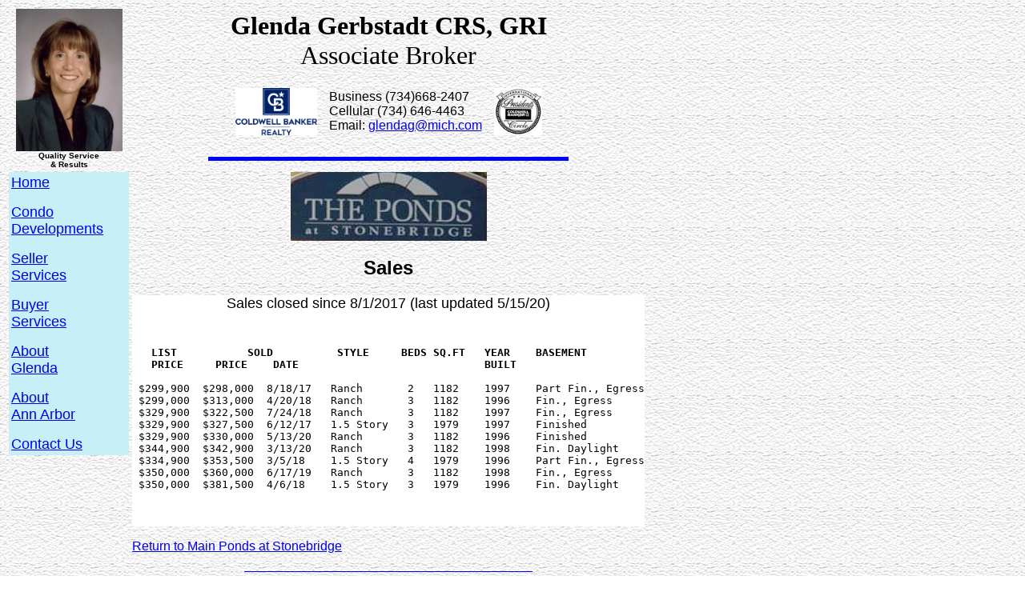

--- FILE ---
content_type: text/html
request_url: http://www.annarborcondoconnection.com/condo/ponds/sales.html
body_size: 1876
content:
<HTML>
<HEAD>
<TITLE>Glenda Gerbstadt - THE Realtor for Ann Arbor Condos - Ponds at Stonebridge</TITLE>
<META NAME="keywords" CONTENT="Ponds, Stonebridge, condominiums, condo, real estate, Ann Arbor, Michigan, realtor">
<META NAME="description" CONTENT="Ponds at Stonebrige condominium sales information from THE Realtor for Condos - Glenda Gerbstadt">

</HEAD>

<BODY BACKGROUND="../../images/sandstone.jpg"><FONT face="Verdana, Arial, Helvetica">
<TABLE>
  <TR>
    <TD     ALIGN="center" ROWSPAN=3><A HREF="../../glenda.html"><IMG height=178 
            alt="Glenda Gerbstadt" src="../../images/glenda.jpg" width=133></A><BR>
		<FONT SIZE="1"><B>Quality Service<BR>& Results</B></FONT></TD>
	  <TD><DIV ALIGN="center">
      		<FONT SIZE="6" face="script mt bold"><B>Glenda Gerbstadt CRS, GRI</B>
		<BR>Associate Broker</FONT></TD>
	</TR> 
	<TR><TD><TABLE ALIGN="center" CELLPADDING=5 CELLSPACING=5>
		<TR>
		<TD><A href="../../cbinfo.html"><IMG height=59 
            alt="Coldwell Banker Weir Manuel" src="../../images/cblogo.jpg" 
            width=102></A></TD>
		<TD> Business (734)668-2407<BR>
	Cellular (734) 646-4463<BR>
	Email: <A HREF="mailto:glendag@mich.com><FONT COLOR="blue">glendag@mich.com</A></TD>
		<TD><IMG height=59 alt="Coldwell Banker Presidents Circle"
		 src="../../images/prescircle.jpg" width=60> </P></TD>
       		</TR></TABLE>
		</TD></TR>
	
        <TR>
        
    	<TD><HR align=center width="70%" color=blue SIZE=5>
    </TD></TR>

<TR>

<TD  VALIGN="top" ROWSPAN=2>
	<TABLE ALIGN="center" BGCOLOR="#C6EFF7" WIDTH=150>
	<TR>
	<TD>
	<A HREF="../../index.html"><FONT SIZE="4">Home</A><P>
	<A HREF="../../condo.html">Condo<BR>Developments</A><P>
	<A HREF="../../sell.html">Seller<BR>Services</A><P>
	<A HREF="../../buy.html">Buyer<BR>Services</A><P>
	<A HREF="../../glenda.html">About<BR>Glenda</A><P>
	<A HREF="../../a2info.html">About<BR>Ann Arbor</A><P>
	<A HREF="../../contact.html">Contact Us</A>
	</TD>
	</TR>
	</TABLE> 

    <TD>
      <DIV align=center><IMG SRC="../../images/logos/ponds.jpg" ALT="Ponds at Stonebridge"></DIV>
	<H2 ALIGN="center">Sales</H2>
      <TABLE cellSpacing=0 cellPadding=0 bgColor=white>
        <TR>
          <TD><FONT size=4><DIV ALIGN="center">Sales closed since 8/1/2017 (last updated 
            5/15/20)</DIV></FONT> <PRE><STRONG>

   LIST 	  SOLD          STYLE     BEDS SQ.FT   YEAR    BASEMENT	
   PRICE     PRICE    DATE    		               BUILT   </STRONG>

 $299,900  $298,000  8/18/17   Ranch       2   1182    1997    Part Fin., Egress
 $299,000  $313,000  4/20/18   Ranch       3   1182    1996    Fin., Egress
 $329,900  $322,500  7/24/18   Ranch       3   1182    1997    Fin., Egress
 $329,900  $327,500  6/12/17   1.5 Story   3   1979    1997    Finished
 $329,900  $330,000  5/13/20   Ranch       3   1182    1996    Finished
 $344,900  $342,900  3/13/20   Ranch       3   1182    1998    Fin. Daylight
 $334,900  $353,500  3/5/18    1.5 Story   4   1979    1996    Part Fin., Egress
 $350,000  $360,000  6/17/19   Ranch       3   1182    1998    Fin., Egress
 $350,000  $381,500  4/6/18    1.5 Story   3   1979    1996    Fin. Daylight 
 
   
  </PRE>
	</TD>
	</TR>
</TD></TR></TABLE>


	<P><DIV FONT SIZE="2">
	<A HREF="../ponds.html">Return to Main Ponds at Stonebridge</A></P>
	</DIV>





<TR>
<TD>	<TABLE ALIGN="center" CELLPADDING="5" CELLSPACING="5">
	<TR>
	<TD COLSPAN="7" ALIGN="center">
	<HR SIZE="1" COLOR="blue" WIDTH="70%"></TD></TR>
	<TR>
	<TD><FONT SIZE="2"><A HREF="../../index.html">Home</FONT></A></TD>
	<TD><FONT SIZE="2"><A HREF="../../condo.html">Condo Info'</FONT></A></TD>
	<TD><FONT SIZE="2"><A HREF="../../sell.html">Selling?</FONT></A></TD>
	<TD><FONT SIZE="2"><A HREF="../../buy.html">Buying?</FONT></A></TD>
	<TD><FONT SIZE="2"><A HREF="../../glenda.html">About Glenda</FONT></A></TD>
	<TD><FONT SIZE="2"><A HREF="../../a2info.html">Ann Arbor Info'</FONT></A></TD>
	<TD><FONT SIZE="2"><A HREF="../../contact.html">Contact Us</FONT></A></TD>
	</TR>
	<TR><TD COLSPAN=7>
	<HR SIZE="1" COLOR="blue" WIDTH="70%" ALIGN="center">
	<DIV ALIGN="center">
	<FONT SIZE="1">Page last Updated May 15, 2020<I>&#169 <A HREF="mailto:hwattsusa@aol.com">HW Internet Design Services</A>
	</I></FONT></TD></TR>
	</TABLE>	
	
</TD>
</TR>
</TABLE>
</FONT>
<!-- WiredMinds eMetrics tracking with Enterprise Edition V5.4 START -->
<script type='text/javascript' src='https://count.carrierzone.com/app/count_server/count.js'></script>
<script type='text/javascript'><!--
wm_custnum='121fa4c4c3b62136';
wm_page_name='sales.html';
wm_group_name='/services/webpages/a/n/annarborcondoconnection.com/public/condo/ponds';
wm_campaign_key='campaign_id';
wm_track_alt='';
wiredminds.count();
// -->
</script>
<!-- WiredMinds eMetrics tracking with Enterprise Edition V5.4 END -->
</BODY>
</HTML>


